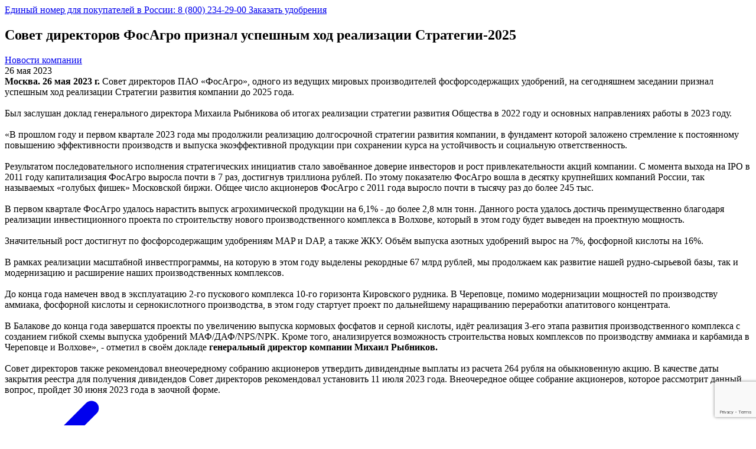

--- FILE ---
content_type: text/html; charset=utf-8
request_url: https://www.google.com/recaptcha/api2/anchor?ar=1&k=6LfwMOIZAAAAAME1r0QRZOWgm4-Do6yNWP4cT7ef&co=aHR0cHM6Ly93d3cucGhvc2Fncm8ucnU6NDQz&hl=en&v=PoyoqOPhxBO7pBk68S4YbpHZ&size=invisible&anchor-ms=20000&execute-ms=30000&cb=bvrseajp7sik
body_size: 48807
content:
<!DOCTYPE HTML><html dir="ltr" lang="en"><head><meta http-equiv="Content-Type" content="text/html; charset=UTF-8">
<meta http-equiv="X-UA-Compatible" content="IE=edge">
<title>reCAPTCHA</title>
<style type="text/css">
/* cyrillic-ext */
@font-face {
  font-family: 'Roboto';
  font-style: normal;
  font-weight: 400;
  font-stretch: 100%;
  src: url(//fonts.gstatic.com/s/roboto/v48/KFO7CnqEu92Fr1ME7kSn66aGLdTylUAMa3GUBHMdazTgWw.woff2) format('woff2');
  unicode-range: U+0460-052F, U+1C80-1C8A, U+20B4, U+2DE0-2DFF, U+A640-A69F, U+FE2E-FE2F;
}
/* cyrillic */
@font-face {
  font-family: 'Roboto';
  font-style: normal;
  font-weight: 400;
  font-stretch: 100%;
  src: url(//fonts.gstatic.com/s/roboto/v48/KFO7CnqEu92Fr1ME7kSn66aGLdTylUAMa3iUBHMdazTgWw.woff2) format('woff2');
  unicode-range: U+0301, U+0400-045F, U+0490-0491, U+04B0-04B1, U+2116;
}
/* greek-ext */
@font-face {
  font-family: 'Roboto';
  font-style: normal;
  font-weight: 400;
  font-stretch: 100%;
  src: url(//fonts.gstatic.com/s/roboto/v48/KFO7CnqEu92Fr1ME7kSn66aGLdTylUAMa3CUBHMdazTgWw.woff2) format('woff2');
  unicode-range: U+1F00-1FFF;
}
/* greek */
@font-face {
  font-family: 'Roboto';
  font-style: normal;
  font-weight: 400;
  font-stretch: 100%;
  src: url(//fonts.gstatic.com/s/roboto/v48/KFO7CnqEu92Fr1ME7kSn66aGLdTylUAMa3-UBHMdazTgWw.woff2) format('woff2');
  unicode-range: U+0370-0377, U+037A-037F, U+0384-038A, U+038C, U+038E-03A1, U+03A3-03FF;
}
/* math */
@font-face {
  font-family: 'Roboto';
  font-style: normal;
  font-weight: 400;
  font-stretch: 100%;
  src: url(//fonts.gstatic.com/s/roboto/v48/KFO7CnqEu92Fr1ME7kSn66aGLdTylUAMawCUBHMdazTgWw.woff2) format('woff2');
  unicode-range: U+0302-0303, U+0305, U+0307-0308, U+0310, U+0312, U+0315, U+031A, U+0326-0327, U+032C, U+032F-0330, U+0332-0333, U+0338, U+033A, U+0346, U+034D, U+0391-03A1, U+03A3-03A9, U+03B1-03C9, U+03D1, U+03D5-03D6, U+03F0-03F1, U+03F4-03F5, U+2016-2017, U+2034-2038, U+203C, U+2040, U+2043, U+2047, U+2050, U+2057, U+205F, U+2070-2071, U+2074-208E, U+2090-209C, U+20D0-20DC, U+20E1, U+20E5-20EF, U+2100-2112, U+2114-2115, U+2117-2121, U+2123-214F, U+2190, U+2192, U+2194-21AE, U+21B0-21E5, U+21F1-21F2, U+21F4-2211, U+2213-2214, U+2216-22FF, U+2308-230B, U+2310, U+2319, U+231C-2321, U+2336-237A, U+237C, U+2395, U+239B-23B7, U+23D0, U+23DC-23E1, U+2474-2475, U+25AF, U+25B3, U+25B7, U+25BD, U+25C1, U+25CA, U+25CC, U+25FB, U+266D-266F, U+27C0-27FF, U+2900-2AFF, U+2B0E-2B11, U+2B30-2B4C, U+2BFE, U+3030, U+FF5B, U+FF5D, U+1D400-1D7FF, U+1EE00-1EEFF;
}
/* symbols */
@font-face {
  font-family: 'Roboto';
  font-style: normal;
  font-weight: 400;
  font-stretch: 100%;
  src: url(//fonts.gstatic.com/s/roboto/v48/KFO7CnqEu92Fr1ME7kSn66aGLdTylUAMaxKUBHMdazTgWw.woff2) format('woff2');
  unicode-range: U+0001-000C, U+000E-001F, U+007F-009F, U+20DD-20E0, U+20E2-20E4, U+2150-218F, U+2190, U+2192, U+2194-2199, U+21AF, U+21E6-21F0, U+21F3, U+2218-2219, U+2299, U+22C4-22C6, U+2300-243F, U+2440-244A, U+2460-24FF, U+25A0-27BF, U+2800-28FF, U+2921-2922, U+2981, U+29BF, U+29EB, U+2B00-2BFF, U+4DC0-4DFF, U+FFF9-FFFB, U+10140-1018E, U+10190-1019C, U+101A0, U+101D0-101FD, U+102E0-102FB, U+10E60-10E7E, U+1D2C0-1D2D3, U+1D2E0-1D37F, U+1F000-1F0FF, U+1F100-1F1AD, U+1F1E6-1F1FF, U+1F30D-1F30F, U+1F315, U+1F31C, U+1F31E, U+1F320-1F32C, U+1F336, U+1F378, U+1F37D, U+1F382, U+1F393-1F39F, U+1F3A7-1F3A8, U+1F3AC-1F3AF, U+1F3C2, U+1F3C4-1F3C6, U+1F3CA-1F3CE, U+1F3D4-1F3E0, U+1F3ED, U+1F3F1-1F3F3, U+1F3F5-1F3F7, U+1F408, U+1F415, U+1F41F, U+1F426, U+1F43F, U+1F441-1F442, U+1F444, U+1F446-1F449, U+1F44C-1F44E, U+1F453, U+1F46A, U+1F47D, U+1F4A3, U+1F4B0, U+1F4B3, U+1F4B9, U+1F4BB, U+1F4BF, U+1F4C8-1F4CB, U+1F4D6, U+1F4DA, U+1F4DF, U+1F4E3-1F4E6, U+1F4EA-1F4ED, U+1F4F7, U+1F4F9-1F4FB, U+1F4FD-1F4FE, U+1F503, U+1F507-1F50B, U+1F50D, U+1F512-1F513, U+1F53E-1F54A, U+1F54F-1F5FA, U+1F610, U+1F650-1F67F, U+1F687, U+1F68D, U+1F691, U+1F694, U+1F698, U+1F6AD, U+1F6B2, U+1F6B9-1F6BA, U+1F6BC, U+1F6C6-1F6CF, U+1F6D3-1F6D7, U+1F6E0-1F6EA, U+1F6F0-1F6F3, U+1F6F7-1F6FC, U+1F700-1F7FF, U+1F800-1F80B, U+1F810-1F847, U+1F850-1F859, U+1F860-1F887, U+1F890-1F8AD, U+1F8B0-1F8BB, U+1F8C0-1F8C1, U+1F900-1F90B, U+1F93B, U+1F946, U+1F984, U+1F996, U+1F9E9, U+1FA00-1FA6F, U+1FA70-1FA7C, U+1FA80-1FA89, U+1FA8F-1FAC6, U+1FACE-1FADC, U+1FADF-1FAE9, U+1FAF0-1FAF8, U+1FB00-1FBFF;
}
/* vietnamese */
@font-face {
  font-family: 'Roboto';
  font-style: normal;
  font-weight: 400;
  font-stretch: 100%;
  src: url(//fonts.gstatic.com/s/roboto/v48/KFO7CnqEu92Fr1ME7kSn66aGLdTylUAMa3OUBHMdazTgWw.woff2) format('woff2');
  unicode-range: U+0102-0103, U+0110-0111, U+0128-0129, U+0168-0169, U+01A0-01A1, U+01AF-01B0, U+0300-0301, U+0303-0304, U+0308-0309, U+0323, U+0329, U+1EA0-1EF9, U+20AB;
}
/* latin-ext */
@font-face {
  font-family: 'Roboto';
  font-style: normal;
  font-weight: 400;
  font-stretch: 100%;
  src: url(//fonts.gstatic.com/s/roboto/v48/KFO7CnqEu92Fr1ME7kSn66aGLdTylUAMa3KUBHMdazTgWw.woff2) format('woff2');
  unicode-range: U+0100-02BA, U+02BD-02C5, U+02C7-02CC, U+02CE-02D7, U+02DD-02FF, U+0304, U+0308, U+0329, U+1D00-1DBF, U+1E00-1E9F, U+1EF2-1EFF, U+2020, U+20A0-20AB, U+20AD-20C0, U+2113, U+2C60-2C7F, U+A720-A7FF;
}
/* latin */
@font-face {
  font-family: 'Roboto';
  font-style: normal;
  font-weight: 400;
  font-stretch: 100%;
  src: url(//fonts.gstatic.com/s/roboto/v48/KFO7CnqEu92Fr1ME7kSn66aGLdTylUAMa3yUBHMdazQ.woff2) format('woff2');
  unicode-range: U+0000-00FF, U+0131, U+0152-0153, U+02BB-02BC, U+02C6, U+02DA, U+02DC, U+0304, U+0308, U+0329, U+2000-206F, U+20AC, U+2122, U+2191, U+2193, U+2212, U+2215, U+FEFF, U+FFFD;
}
/* cyrillic-ext */
@font-face {
  font-family: 'Roboto';
  font-style: normal;
  font-weight: 500;
  font-stretch: 100%;
  src: url(//fonts.gstatic.com/s/roboto/v48/KFO7CnqEu92Fr1ME7kSn66aGLdTylUAMa3GUBHMdazTgWw.woff2) format('woff2');
  unicode-range: U+0460-052F, U+1C80-1C8A, U+20B4, U+2DE0-2DFF, U+A640-A69F, U+FE2E-FE2F;
}
/* cyrillic */
@font-face {
  font-family: 'Roboto';
  font-style: normal;
  font-weight: 500;
  font-stretch: 100%;
  src: url(//fonts.gstatic.com/s/roboto/v48/KFO7CnqEu92Fr1ME7kSn66aGLdTylUAMa3iUBHMdazTgWw.woff2) format('woff2');
  unicode-range: U+0301, U+0400-045F, U+0490-0491, U+04B0-04B1, U+2116;
}
/* greek-ext */
@font-face {
  font-family: 'Roboto';
  font-style: normal;
  font-weight: 500;
  font-stretch: 100%;
  src: url(//fonts.gstatic.com/s/roboto/v48/KFO7CnqEu92Fr1ME7kSn66aGLdTylUAMa3CUBHMdazTgWw.woff2) format('woff2');
  unicode-range: U+1F00-1FFF;
}
/* greek */
@font-face {
  font-family: 'Roboto';
  font-style: normal;
  font-weight: 500;
  font-stretch: 100%;
  src: url(//fonts.gstatic.com/s/roboto/v48/KFO7CnqEu92Fr1ME7kSn66aGLdTylUAMa3-UBHMdazTgWw.woff2) format('woff2');
  unicode-range: U+0370-0377, U+037A-037F, U+0384-038A, U+038C, U+038E-03A1, U+03A3-03FF;
}
/* math */
@font-face {
  font-family: 'Roboto';
  font-style: normal;
  font-weight: 500;
  font-stretch: 100%;
  src: url(//fonts.gstatic.com/s/roboto/v48/KFO7CnqEu92Fr1ME7kSn66aGLdTylUAMawCUBHMdazTgWw.woff2) format('woff2');
  unicode-range: U+0302-0303, U+0305, U+0307-0308, U+0310, U+0312, U+0315, U+031A, U+0326-0327, U+032C, U+032F-0330, U+0332-0333, U+0338, U+033A, U+0346, U+034D, U+0391-03A1, U+03A3-03A9, U+03B1-03C9, U+03D1, U+03D5-03D6, U+03F0-03F1, U+03F4-03F5, U+2016-2017, U+2034-2038, U+203C, U+2040, U+2043, U+2047, U+2050, U+2057, U+205F, U+2070-2071, U+2074-208E, U+2090-209C, U+20D0-20DC, U+20E1, U+20E5-20EF, U+2100-2112, U+2114-2115, U+2117-2121, U+2123-214F, U+2190, U+2192, U+2194-21AE, U+21B0-21E5, U+21F1-21F2, U+21F4-2211, U+2213-2214, U+2216-22FF, U+2308-230B, U+2310, U+2319, U+231C-2321, U+2336-237A, U+237C, U+2395, U+239B-23B7, U+23D0, U+23DC-23E1, U+2474-2475, U+25AF, U+25B3, U+25B7, U+25BD, U+25C1, U+25CA, U+25CC, U+25FB, U+266D-266F, U+27C0-27FF, U+2900-2AFF, U+2B0E-2B11, U+2B30-2B4C, U+2BFE, U+3030, U+FF5B, U+FF5D, U+1D400-1D7FF, U+1EE00-1EEFF;
}
/* symbols */
@font-face {
  font-family: 'Roboto';
  font-style: normal;
  font-weight: 500;
  font-stretch: 100%;
  src: url(//fonts.gstatic.com/s/roboto/v48/KFO7CnqEu92Fr1ME7kSn66aGLdTylUAMaxKUBHMdazTgWw.woff2) format('woff2');
  unicode-range: U+0001-000C, U+000E-001F, U+007F-009F, U+20DD-20E0, U+20E2-20E4, U+2150-218F, U+2190, U+2192, U+2194-2199, U+21AF, U+21E6-21F0, U+21F3, U+2218-2219, U+2299, U+22C4-22C6, U+2300-243F, U+2440-244A, U+2460-24FF, U+25A0-27BF, U+2800-28FF, U+2921-2922, U+2981, U+29BF, U+29EB, U+2B00-2BFF, U+4DC0-4DFF, U+FFF9-FFFB, U+10140-1018E, U+10190-1019C, U+101A0, U+101D0-101FD, U+102E0-102FB, U+10E60-10E7E, U+1D2C0-1D2D3, U+1D2E0-1D37F, U+1F000-1F0FF, U+1F100-1F1AD, U+1F1E6-1F1FF, U+1F30D-1F30F, U+1F315, U+1F31C, U+1F31E, U+1F320-1F32C, U+1F336, U+1F378, U+1F37D, U+1F382, U+1F393-1F39F, U+1F3A7-1F3A8, U+1F3AC-1F3AF, U+1F3C2, U+1F3C4-1F3C6, U+1F3CA-1F3CE, U+1F3D4-1F3E0, U+1F3ED, U+1F3F1-1F3F3, U+1F3F5-1F3F7, U+1F408, U+1F415, U+1F41F, U+1F426, U+1F43F, U+1F441-1F442, U+1F444, U+1F446-1F449, U+1F44C-1F44E, U+1F453, U+1F46A, U+1F47D, U+1F4A3, U+1F4B0, U+1F4B3, U+1F4B9, U+1F4BB, U+1F4BF, U+1F4C8-1F4CB, U+1F4D6, U+1F4DA, U+1F4DF, U+1F4E3-1F4E6, U+1F4EA-1F4ED, U+1F4F7, U+1F4F9-1F4FB, U+1F4FD-1F4FE, U+1F503, U+1F507-1F50B, U+1F50D, U+1F512-1F513, U+1F53E-1F54A, U+1F54F-1F5FA, U+1F610, U+1F650-1F67F, U+1F687, U+1F68D, U+1F691, U+1F694, U+1F698, U+1F6AD, U+1F6B2, U+1F6B9-1F6BA, U+1F6BC, U+1F6C6-1F6CF, U+1F6D3-1F6D7, U+1F6E0-1F6EA, U+1F6F0-1F6F3, U+1F6F7-1F6FC, U+1F700-1F7FF, U+1F800-1F80B, U+1F810-1F847, U+1F850-1F859, U+1F860-1F887, U+1F890-1F8AD, U+1F8B0-1F8BB, U+1F8C0-1F8C1, U+1F900-1F90B, U+1F93B, U+1F946, U+1F984, U+1F996, U+1F9E9, U+1FA00-1FA6F, U+1FA70-1FA7C, U+1FA80-1FA89, U+1FA8F-1FAC6, U+1FACE-1FADC, U+1FADF-1FAE9, U+1FAF0-1FAF8, U+1FB00-1FBFF;
}
/* vietnamese */
@font-face {
  font-family: 'Roboto';
  font-style: normal;
  font-weight: 500;
  font-stretch: 100%;
  src: url(//fonts.gstatic.com/s/roboto/v48/KFO7CnqEu92Fr1ME7kSn66aGLdTylUAMa3OUBHMdazTgWw.woff2) format('woff2');
  unicode-range: U+0102-0103, U+0110-0111, U+0128-0129, U+0168-0169, U+01A0-01A1, U+01AF-01B0, U+0300-0301, U+0303-0304, U+0308-0309, U+0323, U+0329, U+1EA0-1EF9, U+20AB;
}
/* latin-ext */
@font-face {
  font-family: 'Roboto';
  font-style: normal;
  font-weight: 500;
  font-stretch: 100%;
  src: url(//fonts.gstatic.com/s/roboto/v48/KFO7CnqEu92Fr1ME7kSn66aGLdTylUAMa3KUBHMdazTgWw.woff2) format('woff2');
  unicode-range: U+0100-02BA, U+02BD-02C5, U+02C7-02CC, U+02CE-02D7, U+02DD-02FF, U+0304, U+0308, U+0329, U+1D00-1DBF, U+1E00-1E9F, U+1EF2-1EFF, U+2020, U+20A0-20AB, U+20AD-20C0, U+2113, U+2C60-2C7F, U+A720-A7FF;
}
/* latin */
@font-face {
  font-family: 'Roboto';
  font-style: normal;
  font-weight: 500;
  font-stretch: 100%;
  src: url(//fonts.gstatic.com/s/roboto/v48/KFO7CnqEu92Fr1ME7kSn66aGLdTylUAMa3yUBHMdazQ.woff2) format('woff2');
  unicode-range: U+0000-00FF, U+0131, U+0152-0153, U+02BB-02BC, U+02C6, U+02DA, U+02DC, U+0304, U+0308, U+0329, U+2000-206F, U+20AC, U+2122, U+2191, U+2193, U+2212, U+2215, U+FEFF, U+FFFD;
}
/* cyrillic-ext */
@font-face {
  font-family: 'Roboto';
  font-style: normal;
  font-weight: 900;
  font-stretch: 100%;
  src: url(//fonts.gstatic.com/s/roboto/v48/KFO7CnqEu92Fr1ME7kSn66aGLdTylUAMa3GUBHMdazTgWw.woff2) format('woff2');
  unicode-range: U+0460-052F, U+1C80-1C8A, U+20B4, U+2DE0-2DFF, U+A640-A69F, U+FE2E-FE2F;
}
/* cyrillic */
@font-face {
  font-family: 'Roboto';
  font-style: normal;
  font-weight: 900;
  font-stretch: 100%;
  src: url(//fonts.gstatic.com/s/roboto/v48/KFO7CnqEu92Fr1ME7kSn66aGLdTylUAMa3iUBHMdazTgWw.woff2) format('woff2');
  unicode-range: U+0301, U+0400-045F, U+0490-0491, U+04B0-04B1, U+2116;
}
/* greek-ext */
@font-face {
  font-family: 'Roboto';
  font-style: normal;
  font-weight: 900;
  font-stretch: 100%;
  src: url(//fonts.gstatic.com/s/roboto/v48/KFO7CnqEu92Fr1ME7kSn66aGLdTylUAMa3CUBHMdazTgWw.woff2) format('woff2');
  unicode-range: U+1F00-1FFF;
}
/* greek */
@font-face {
  font-family: 'Roboto';
  font-style: normal;
  font-weight: 900;
  font-stretch: 100%;
  src: url(//fonts.gstatic.com/s/roboto/v48/KFO7CnqEu92Fr1ME7kSn66aGLdTylUAMa3-UBHMdazTgWw.woff2) format('woff2');
  unicode-range: U+0370-0377, U+037A-037F, U+0384-038A, U+038C, U+038E-03A1, U+03A3-03FF;
}
/* math */
@font-face {
  font-family: 'Roboto';
  font-style: normal;
  font-weight: 900;
  font-stretch: 100%;
  src: url(//fonts.gstatic.com/s/roboto/v48/KFO7CnqEu92Fr1ME7kSn66aGLdTylUAMawCUBHMdazTgWw.woff2) format('woff2');
  unicode-range: U+0302-0303, U+0305, U+0307-0308, U+0310, U+0312, U+0315, U+031A, U+0326-0327, U+032C, U+032F-0330, U+0332-0333, U+0338, U+033A, U+0346, U+034D, U+0391-03A1, U+03A3-03A9, U+03B1-03C9, U+03D1, U+03D5-03D6, U+03F0-03F1, U+03F4-03F5, U+2016-2017, U+2034-2038, U+203C, U+2040, U+2043, U+2047, U+2050, U+2057, U+205F, U+2070-2071, U+2074-208E, U+2090-209C, U+20D0-20DC, U+20E1, U+20E5-20EF, U+2100-2112, U+2114-2115, U+2117-2121, U+2123-214F, U+2190, U+2192, U+2194-21AE, U+21B0-21E5, U+21F1-21F2, U+21F4-2211, U+2213-2214, U+2216-22FF, U+2308-230B, U+2310, U+2319, U+231C-2321, U+2336-237A, U+237C, U+2395, U+239B-23B7, U+23D0, U+23DC-23E1, U+2474-2475, U+25AF, U+25B3, U+25B7, U+25BD, U+25C1, U+25CA, U+25CC, U+25FB, U+266D-266F, U+27C0-27FF, U+2900-2AFF, U+2B0E-2B11, U+2B30-2B4C, U+2BFE, U+3030, U+FF5B, U+FF5D, U+1D400-1D7FF, U+1EE00-1EEFF;
}
/* symbols */
@font-face {
  font-family: 'Roboto';
  font-style: normal;
  font-weight: 900;
  font-stretch: 100%;
  src: url(//fonts.gstatic.com/s/roboto/v48/KFO7CnqEu92Fr1ME7kSn66aGLdTylUAMaxKUBHMdazTgWw.woff2) format('woff2');
  unicode-range: U+0001-000C, U+000E-001F, U+007F-009F, U+20DD-20E0, U+20E2-20E4, U+2150-218F, U+2190, U+2192, U+2194-2199, U+21AF, U+21E6-21F0, U+21F3, U+2218-2219, U+2299, U+22C4-22C6, U+2300-243F, U+2440-244A, U+2460-24FF, U+25A0-27BF, U+2800-28FF, U+2921-2922, U+2981, U+29BF, U+29EB, U+2B00-2BFF, U+4DC0-4DFF, U+FFF9-FFFB, U+10140-1018E, U+10190-1019C, U+101A0, U+101D0-101FD, U+102E0-102FB, U+10E60-10E7E, U+1D2C0-1D2D3, U+1D2E0-1D37F, U+1F000-1F0FF, U+1F100-1F1AD, U+1F1E6-1F1FF, U+1F30D-1F30F, U+1F315, U+1F31C, U+1F31E, U+1F320-1F32C, U+1F336, U+1F378, U+1F37D, U+1F382, U+1F393-1F39F, U+1F3A7-1F3A8, U+1F3AC-1F3AF, U+1F3C2, U+1F3C4-1F3C6, U+1F3CA-1F3CE, U+1F3D4-1F3E0, U+1F3ED, U+1F3F1-1F3F3, U+1F3F5-1F3F7, U+1F408, U+1F415, U+1F41F, U+1F426, U+1F43F, U+1F441-1F442, U+1F444, U+1F446-1F449, U+1F44C-1F44E, U+1F453, U+1F46A, U+1F47D, U+1F4A3, U+1F4B0, U+1F4B3, U+1F4B9, U+1F4BB, U+1F4BF, U+1F4C8-1F4CB, U+1F4D6, U+1F4DA, U+1F4DF, U+1F4E3-1F4E6, U+1F4EA-1F4ED, U+1F4F7, U+1F4F9-1F4FB, U+1F4FD-1F4FE, U+1F503, U+1F507-1F50B, U+1F50D, U+1F512-1F513, U+1F53E-1F54A, U+1F54F-1F5FA, U+1F610, U+1F650-1F67F, U+1F687, U+1F68D, U+1F691, U+1F694, U+1F698, U+1F6AD, U+1F6B2, U+1F6B9-1F6BA, U+1F6BC, U+1F6C6-1F6CF, U+1F6D3-1F6D7, U+1F6E0-1F6EA, U+1F6F0-1F6F3, U+1F6F7-1F6FC, U+1F700-1F7FF, U+1F800-1F80B, U+1F810-1F847, U+1F850-1F859, U+1F860-1F887, U+1F890-1F8AD, U+1F8B0-1F8BB, U+1F8C0-1F8C1, U+1F900-1F90B, U+1F93B, U+1F946, U+1F984, U+1F996, U+1F9E9, U+1FA00-1FA6F, U+1FA70-1FA7C, U+1FA80-1FA89, U+1FA8F-1FAC6, U+1FACE-1FADC, U+1FADF-1FAE9, U+1FAF0-1FAF8, U+1FB00-1FBFF;
}
/* vietnamese */
@font-face {
  font-family: 'Roboto';
  font-style: normal;
  font-weight: 900;
  font-stretch: 100%;
  src: url(//fonts.gstatic.com/s/roboto/v48/KFO7CnqEu92Fr1ME7kSn66aGLdTylUAMa3OUBHMdazTgWw.woff2) format('woff2');
  unicode-range: U+0102-0103, U+0110-0111, U+0128-0129, U+0168-0169, U+01A0-01A1, U+01AF-01B0, U+0300-0301, U+0303-0304, U+0308-0309, U+0323, U+0329, U+1EA0-1EF9, U+20AB;
}
/* latin-ext */
@font-face {
  font-family: 'Roboto';
  font-style: normal;
  font-weight: 900;
  font-stretch: 100%;
  src: url(//fonts.gstatic.com/s/roboto/v48/KFO7CnqEu92Fr1ME7kSn66aGLdTylUAMa3KUBHMdazTgWw.woff2) format('woff2');
  unicode-range: U+0100-02BA, U+02BD-02C5, U+02C7-02CC, U+02CE-02D7, U+02DD-02FF, U+0304, U+0308, U+0329, U+1D00-1DBF, U+1E00-1E9F, U+1EF2-1EFF, U+2020, U+20A0-20AB, U+20AD-20C0, U+2113, U+2C60-2C7F, U+A720-A7FF;
}
/* latin */
@font-face {
  font-family: 'Roboto';
  font-style: normal;
  font-weight: 900;
  font-stretch: 100%;
  src: url(//fonts.gstatic.com/s/roboto/v48/KFO7CnqEu92Fr1ME7kSn66aGLdTylUAMa3yUBHMdazQ.woff2) format('woff2');
  unicode-range: U+0000-00FF, U+0131, U+0152-0153, U+02BB-02BC, U+02C6, U+02DA, U+02DC, U+0304, U+0308, U+0329, U+2000-206F, U+20AC, U+2122, U+2191, U+2193, U+2212, U+2215, U+FEFF, U+FFFD;
}

</style>
<link rel="stylesheet" type="text/css" href="https://www.gstatic.com/recaptcha/releases/PoyoqOPhxBO7pBk68S4YbpHZ/styles__ltr.css">
<script nonce="bl7tSMShiiGfxiXFlub68A" type="text/javascript">window['__recaptcha_api'] = 'https://www.google.com/recaptcha/api2/';</script>
<script type="text/javascript" src="https://www.gstatic.com/recaptcha/releases/PoyoqOPhxBO7pBk68S4YbpHZ/recaptcha__en.js" nonce="bl7tSMShiiGfxiXFlub68A">
      
    </script></head>
<body><div id="rc-anchor-alert" class="rc-anchor-alert"></div>
<input type="hidden" id="recaptcha-token" value="[base64]">
<script type="text/javascript" nonce="bl7tSMShiiGfxiXFlub68A">
      recaptcha.anchor.Main.init("[\x22ainput\x22,[\x22bgdata\x22,\x22\x22,\[base64]/[base64]/UltIKytdPWE6KGE8MjA0OD9SW0grK109YT4+NnwxOTI6KChhJjY0NTEyKT09NTUyOTYmJnErMTxoLmxlbmd0aCYmKGguY2hhckNvZGVBdChxKzEpJjY0NTEyKT09NTYzMjA/[base64]/MjU1OlI/[base64]/[base64]/[base64]/[base64]/[base64]/[base64]/[base64]/[base64]/[base64]/[base64]\x22,\[base64]\x22,\x22J8K3HDcrY3szGisxwrDCjULDqg/Co8O2w6Evwqk2w6zDisK0w71sRMOpwrvDu8OEMR7CnmbDkMKPwqA8wpIOw4Q/M2TCtWBxw6cOfyHCiMOpEsOTYnnCukUiIMOawqU7dW8IN8ODw4bCpDUvwobDnsKsw4vDjMOHJxtWRMKSwrzCssOuTj/Cg8Obw7nChCfCqsOywqHCtsKPwohVPhLCrMKGUcOGQCLCq8K/wrPClj8JwqPDl1wSwoDCswwAwr/CoMKlwqRMw6QVwpDDo8KdSsOuwqfDqidcw6sqwr9Cw7jDqcKtw7A9w7JjOMOwJCzDj3XDosOow7YRw7gQw4Y4w4ofVwZFA8KJCMKbwpU4Gl7DpyLDo8OVQ0UPEsK+EFxmw4sWw4HDicOqw4TCg8K0BMK/ZMOKX1bDh8K2J8Kjw7LCncOSDsO1wqXCl3jDqW/[base64]/wqsaVhTCiWnCgVrClFzCpMOYdELCvU9RbsKmUiPCjsOjw5oJDC5xYXlVLMOUw7DCicO8LnjDkT4PGnsmYHLCihlLUhcFXQUuUcKUPmbDjcO3IMKYwqXDjcKsc08+RTDCpMOYdcKew5/Dtk3DgGnDpcOfwrrCjT9YD8KJwqfCggPCsHfCqsKVwojDmsOKT3NrMEnDmEUbShVEI8OGworCq3h1aVZzciHCvcKccsOpfMOWD8KmP8OjwpRAKgXDh8OeHVTDh8KVw5gCDsOVw5d4wojCjHdKwpTDgFU4I8OubsOdXMOaWlfCuFXDpyt7wpXDuR/CnHUyFXvDgcK2OcOicS/[base64]/Du8Kywphqwp0DwrjCohjCu8ORVsKhwqloezcGFsO8wokjw5jCpMOawqZ0AsKVMcOhSlfDhsKWw7zDkyPCo8KdXcO1YsOQKH1XdDkdwo5ew7hiw7fDtS3CrxkmKcOidzjDpUsXVcOvw6PChEhhwqnClxduVVbCkl/DmCpBw4hzCMOISSJsw4cMHglkwq/CtgzDlcO9w6ZLIMOjWsKGOcKXw5wQOsKsw7HDo8OUUcKsw6PCtcOZLnzCmcKuw6k5NEzCmBrDiSk5H8OETFsHw5PCknPCkcO/[base64]/CiV8Jw4/[base64]/DuVccw4E2a8O+woAmHMOPw5LCvsOww6Abwp7DkcOHWMKSw61GwoPCkAk7D8Oww6ITwrLCiVXCg0PDqx8vwpl6R03CuULDgAcWwpHDoMOBRBVUw4hoEEnCocOXw4zCtx/DhgnCv2/CnsKxw7xUw5gDw6zCtmXCqcKVJcKww54KbU5Nw68lwohTUAljYsKCwptWwqfDjBcVwqbCpFjCo1rCgVVFwojDucKYw43CoFA0woJzwq9pOsOuw77ClsOUw4bDosKRKWFbwqbCtMOqLjHDtsOwwpIVwrvDrsOHw5RydRTDj8KxAB/[base64]/[base64]/ClcKRF2/DksOVFUg7U2QSJMKlwo/[base64]/DksKzw5RowpxVO0LCgsO9wql8esOHwqV8OMOjF8KzKcOgFXVHw4Eiw4ZPw7fDok3DjDnCscOvwpXCj8K/FMKvw43CpAvCk8OoRcODXmEZEAQ0PcKdwo/CrDEYw6PCrFHCsQXCrChtwrXDgcOAw60/ECl+w4bDi2nCj8KGKkcYw5NoWcKYw7c4wqRFw7LDt2HCk1UDw79gwptMw6PCm8KUwrDDisKOw7I8N8KOwrPCtiPDhMO8RF3Cu3rChMOjHgbCpcKnZH/DnMOzwpEVOyQFwqnDnm01Y8OAVsOYwp7CpDzClMOlSsOtwpPDvj93HBHCpATDu8OZwrxdwr7CksK0wrzDqmTDn8KCw5TCkiIMwrrCtinDu8KMHy8bGFzDt8Ouew/DnMKmwpUNwpjCvGoJw4pyw4bCjinChMOgw4TCgsOpAsOHJ8ObM8OQLcOBw5lLbsOSw4rDvUleTMOgH8KfecKJFcOSACHCmsKFw6UiABjCizjDlsOBw5LDizIgwqNNwqnDrx/Ci3hhw6fDg8KUw5LCg0tow7AcEsKyOsKQwqh9DsOPK1UQwozCmT7Dv8KswrIQLcKNCCMxwqgpwr0OCzTDtS0Dw7APw4tIw4/CnEzCqFdgw7rDlQsKOWvChVcfwqnDgmbDq27DvcKRYkA7w6bCuxnDpCnDqcKKw43CrMKXw4RLwrNaBDDDgzlnw6TCjMKHEMKCwo3Ck8K7wrUsLcOBEsKKwqpKw6MHTxk1ZC/DicOgw7nDghvCg0LDklHDuEAJcnUmYSXCmcKFdx8Ww4HCpsO+wp18K8Owwo5mSynChxksw5nDg8KRw7DDu3UwbQnClmB4wrYvNsOMwoTCrR3DkcOLwrAOwrQOw6pyw5MawpfDv8O+w7/ChcOjI8K6wpZMw4jCpQItW8OhOMKjw5fDhsKJwonDlMKmZsK5w5TDvBlcw606wqZMQxfDr37DmAdvRhEgw61zAcOhPcKyw79lDMKvFcKMQV4Tw7LCn8Kzw5jDjW/[base64]/Cr8KCMcK/RkDCrGM4w79kwrfChgsUw78cRUPCi8K+wo9sw7XDpcOKRlQ7wqrDocKAwrRwKMO+w5J8w4TDpsOOwpR9w4ZYw7LDnsOIfyvCiB3CqcOMSmt9wpVBBlDDksKFcMKvwpZ/wohzw4/DlMOAw41OwqLDvMOJw4jCj09afAbCmcKYwpvDl01qw7p8wqfCjFtRwp3ChH7CvsKSw4V7w6zDlMOvwoQPesOcCsO4wo/DvsKCwpRlc1ASw4xUw4PCkiTCrQANHh8kaFrCisKlbcKdwpx5MMOpVMKjTDRMTcO6LkUzwpx9woQvY8KyTcOtwqbCoEjChAUHSsKCwrfDoiUuQsKfHcOwd1k6w5DDkcOVUG/CpMKbw6gUVjPDmcKQw7pRXsKcalbDinBIwpJpwqvDjMOWVcOywqzCu8O7wp7CvWtpw7fCkcKzJCnDhsOPw7ktAsK1LRg0CcK5WMORw6LDu3kuPMOAS8O2w4PCgyLCg8OVTMKTIwLCtcK6C8Kzw7cyfQ0zbcK/GcOXw7vCuMKswrg3dsKyR8Opw5lTw4jDq8K3MmDDjRsYwphPCCguw6vDlibCnMKVYl1xw5EAC3TDqMOxwqbDmsO+wofCgMKEw6rCr3U3wprDnS7Ct8KWwo9FYy3DgsKZwr/[base64]/[base64]/[base64]/DqUgww6nDo0IhS8KHTRp1w5jCk8Krw4rDtMKRX2zDvTh4CcOnNcKVZsO6w7F7IxnDr8OOw7bDh8OewpXCs8KlwrAbHsKMwqzDhcO4XizCv8OPXcOzw7Z3wr/[base64]/DscKHIxV4w5MrMjgIw7LDsFHCkULDisO8w48rYXbCqTRNw5bCqFTDi8KuacKhWcKreBzCosKGSH/DhFM7asKKccOiwrkdw45YPAlJwpd5w5swS8O0M8KJwpBkOsKpw4PCusKBLRF4w45Ow7TDiA9yw5LDrcKITDfDnMK+w74wbcOREsOkwovDscOQXcKVZSYKwo0ycMOdIMKJw5XDmyZGwoZxAxhswo3DlsK0JMOUwrcAw6HDicO9wrfChSBUKsKgWsOcMx/[base64]/[base64]/Dq8K/w6Eaw61MesOaZMKJwpJ/KMKmwrLCgsKxw4hBw5Fzw7YywrpMFMOowqx8ESrDsmUYw6LDkS/CncOawqAyBnvCoRVAwrlUwr4SOMOvfcOiwqp4w4tew6xfw55MZVTCtCnCmnzDlFpyw6zDpMK3WMOQw6LDnsKVwrrDhsKbwp/DssOsw73Dv8OOGG9QfXlywq7DjhNlbcKFYMOuM8KbwqkfwqDCvDxWwoc3wq5IwrpFYU8Lw5gTX2xvQMKaIsOfO0k0wqXDhMO+w6nDkDw6XsOvdDLCgMOgM8KoAw/[base64]/[base64]/DqcKxX8KEB3w3FEVowqHCqiJ4w6vDosORJQkxw4/Cr8Kdw7xuw58ew5bChkdxwrICEi0Sw6zDtcKPwojCr3rChxdELcKjGMOJw5PDjcKpw70FJ1dHUh8rQ8O9ScKvAcKPAV7CicOVbMKaJcODwoPDpxHDgiI+YEFhw6HDssOUJTfCg8KkC2XClsK9USnDnhHDk1fDlhnCoMKGw5o9w7jCtWJpVkPDksOdOMKDwqxXeG/CiMKjMhcQwo8CBTEFGGk7w47CocOYwqIgw5rCg8KfQsOnRsKldTTDjcK5f8OIJ8OKwo0jHH7DtsK5OMO3f8KTw7NBaGhzwrXDr04MFcOcwp7Du8KFwpR5w53CpitYLxVhDMKKCcKyw6pMwpFcRMKUVUh+wqXDg2rCrFPClcKmw4/CucKtwoUNw7ZLO8OZw6TCvMKLWVfCtRVuwofDo0hTw50IDcOWVMK6dSUVwrsqZ8OowpjDrsKnNsO/OMK+wo5ndmHCusOaJ8KZfMKXPGoCwoFFwrAFesOmw4LChsO7wr1HIMK0RxQ1w6A7w4vConzDk8KBw7IuwqTDtsK9EsKgDcKyQRZcwopKNyTDt8KLGm5hw7LCvMOPXsKoPh7Cj27CrRsvdMK1aMOJSsO5McO5d8OjH8Ozw5vCohPDol7Du8KATUTCpX/ClcOwe8K4wrfDksKFwrNkw4vDvngEFS3Cr8Krw53CgjHClsO2w4w6DMKwU8O1UMK/w6haw5zDiXfDvV3CvmzDmhbDhAzDsMOFwodbw4HCucO+wpFywrJ1woUwwr0Fw7/DhsKGcxrDqw3CnSDDncOTe8OgHMK+BMOZb8OuAMKYLypWajTCsMKcOcOlwrQ5EBt0AsO2wq5zIsOrZsO3E8K5wp3Du8O1wpQOZsOECiLCtjzDp23Cp2HCplFywo8LZ3UDXMO6wp3DqX/[base64]/CpV/DisOQBHtDwpvDm8Ofw4RhVCZuwoPDv3nDtcKKZzzDp8O9w6rCusKywo3CrMKdwrEYwpnCqmDCogPCuAPDqMO/DEnCkMKNCcKtVcO2EQpYw7LClR7DrQkPwp/Ch8KnwpYMO8KYA3NqOMK/woYrw73CncKKBMKBeUkmwrHCqzrDqGUSKh/DtMO2woltw7RWwq3CulvCnMOLQsOKwosIOMOnAsKAw6PDu3AtPMOwQ17DuDbDqygRE8OHw4DDiUsnXsKlwqdxCMOdeyvCvcORHsKtbcOpShvDvcOgTsOpRmQkbjfDrMK8JMOFwqBrNEBQw6c7X8Kfw43Do8OCHMKjwoYAYW/DthXDhWtNAMKcA8Orw43DlgnDoMKkEcO+NiTCjsOVIx4MQAfDmRzDj8OUwrbDoSDDpB89w45ZIiszUANgKMKtw7LCpivCqBPDjMO0w5EvwrgowpgvdcKFUMK1w5ZxB2JPYk/Cp18LYsKJwq5jwojDsMOhXMKqw5jDhMOhwrvDj8OsPMK/woJofsO/[base64]/[base64]/[base64]/wrjCssOOQmYnwrTCn8OuwrchRBbCiMKGw7xmw6fCpcO7D8OgUgpWwonCncO4w6tnwoTCvV7DgFYrbsKxwo4ZND8XEsOdB8OjwqvDtsOaw6vDmsKLw4ZSwrfCk8OiIsO/BsOlVjzCpcKywrh4wrNSw40NWV7CpRXCpzUqIMOCFynDncKnLsK/bnvCmsOfPsO5XB7DgsOIZAzDnD/DqMOEPsK1ORnDtsKzSEgwX11+dMOIEjk6w7tLCsOjwrAYw4nCkFZOw67CjsKmwoPCtsKWD8KoTggEISwHfwzDpsOBHxhlCMK7K2rChMK6wqHDinY3wrzCssOsQAc4wp4mLsKMIsKTbzPCucKmw707OmPCmsOrCcKzwo4YwpHDnkrCiDfDmF5IwrtNw7/CiMOywpoHcXnDvcOqwrLDkk9ew5/Do8KTI8KGw73DpQvDhMOQwq7CssK3wozDkcOCwrjDhXfCj8OTw4d/OycLwqnDpMOBw4LDqlYgATjDuGNKH8OiN8O8w77Ci8KewosMw7hpBcOfXRXCuB3DtmbCucKFFsOow59ZIcK7XcOZwqHCvcOKEMOVScKKw7DCuEgQPcK3KRjCpVzDmVbDsG4PwoooLVTDl8KCwq/Dv8KRKsKLIMKcesKPfMKZJ31Fw6oIXkABwrrCuMOpDzzDrcKCJsOLwpAkwpkNWcKTwpjDvcK3A8OnPyPDnMK5KCNoGGbCj1hPw7M1wp/DhsOHfcKfRMOvwpdKwpIdHVxsGxTDicOPwrDDgMKHa2NrC8ObGAkWw4d6QkZ7A8KUH8OnfFHCriLCjjxuwrjCuGvDgD/CsmJ+w7pTaW5JJMKXacKBGBtiJgN9HcOIwrXDly3DhcOIw47DnV3CqsK2wrcpD2XCgMK5L8KwIiwtw79EwqXCosKUwrbCgMK4w5B5csOkw60+RsOnPAFAa27CjHLCgD3DgcKpwo/Ch8KbwpXCoC9COMOzfAXDgcKbwqEzF3XDgX3Dm2DDpMKYwq7DisOvw7xBbkfDthPClEx7KsKIwr3CrAnCqX7ClUVhQcO1w7ArdC0QG8Orwrssw5/[base64]/DlcK/woHDp8KRAMOmwr0swoA9w5XCpsKBeRlkXn4GwoNaw5YrwpfCi8K6wovDgSzDqEHDh8K3M1zCjsKkYcKWS8KaecOlbBvDuMKdwr8nwpLDmjMyJHjCgMKIwqoFa8KxVhPCkzDDoV8ywr90ER5rwrBpeMKTRibCqzfCiMK7w5V7woNlw5/Cj1HCqMKlw6Rkw7V3wqJ0w7o8bjXDhsKCwoUrBcKMWsOiwp5pWCheDzcLKcK5w7sfw6XDl0sewqLDmVUXZMKMIMKRdMOFUMKzw69MO8OXw6g4w5jDjgpFwqggMcKQwqhnOjV0wqk4akzDlWwcwrBgJcOzwq/[base64]/w7HDrcKgB8OhwpbCvDbCtxI/NsKdPyfCtVTClWAcHSzCgMKBw7YPw4ROCcOBVzfDmMO0w5nDtMK/WlbCsMKMw51lwpFpHHVBMcOaVA5LwpXCpcKkbjELSHhTDMKpVsO6PCzCsxATaMK6NMOLc1Ucw4DDpMKGScO0w5heeGrCuH9hSxjDocOzw4LCsCHChx/DlRzCqMOZBE4rfsKHFgRnwptEwp/Du8OlYMKVEsKjeRF6woDDvisqG8K8w6LCsMK/dsKJw7zDgcO6V1MnNcOrA8Ovwq3DuVbDhMK2fU3DtsOqDw3Cl8OCchwYwrZ8wo0LwrbCk1/[base64]/DuMO8wr57KsK1w6d+w696wolZw69ywpExw53Cn8K9CVvCvVBSw5oPwqHDhnHDnQt8w5cAwo4nw65qwq7DmSRzY8KlBsOCw7vCosOCw5NPwp/DjcOTw5TDtkE5wpgHwrzCsTzCvCzDvEDDtCPCqMOkw7LChcKPSnJawpMEwpDDgFDCrsKlwr7Dnj1bOnnDgMONSFUtJ8KEQSZMw5vCuhHCk8OaSFvCpMK/MsKTw5TDicO4w43Du8OjwpfCmnMfw7k5JcOwwpI6wrd/worCgQTDjsKCSSPCq8OXXXXCm8OqXnJjBsOIYsKFwrTCj8Kvw57DoEYsD1HDksKpwqVDwq/DnGDCtcKawrzDo8O/woMLw6XDhsK2fTrDlzdQEjnDkhNCw7xzE3/DhGjChMKeZBvDusKrwoY/FzkIFcOrdsOKw7XCh8OMwp3Clk5eQ0jDksKjLcKrwpJxXVDCu8KswqvDkRcRYDbDrcKaBcKfwrDDinBtwrVEw5/Ck8OPd8K2w6PCgF3CixkKw6nDoDhdwo/Dh8KTwp/Cg8KoasKDwoTComzCp1XCjUFYw4DDuFjCmMK4JSktbsO8w7LDmBsyHRnDi8OAJMKawrrDkRvDv8OsF8OjAX9udsOZUcKhTygtH8O/[base64]/[base64]/[base64]/K8Kjwr7DpcOEw4ASw6rCpMK+ecKKEnY+JsKaOXdwQF7Cj8OBw6crwrjCqTPDtsKMWcKHw58fXcKQw4nCjMOAHCnDkR3Dt8K9bcKTw5TCrwTDvDcLBsOGKsKWwp3DsAjDm8Kdw5jCjcKLwoUDOznCnMOeLWE+ccKYwrwQw54Sw7DCvRJgwoE9wp/Cj04zTF09AFjCosKoccO/WCkDw5lKR8OPw4wKZcKvwp4ZwrXDg18kSsKDMlB7JMOIbmTDlkPDncOBNRfDgh43wrlbfy84w7fDolLDr2hWTBMow5XCiy1wwrN/w5Nww7ZiK8K7w6LDqGHCqMOpw4DDosOxw6dZEMOKwrc1w40twoECI8OBLcOpwr7Ch8Kww7HDnlTCo8O5w4XDisK/w6NXRWkOwr3CsEvDicOfInt2OsOgTQ5qw6PDh8O0wofDozRdw4Inw5xywpDDkMKhHxM8w5LDjcORRsOTw5dILS7CuMO0FyEBw7cmQcKqwp7DngTCi23CucOLA0HDjMO/w6jDnMOaQmjDlcOsw6kbQGzCrMKnwph+wr/CgHFbf3zDgw7CrsONUybCo8KbIXFjI8OJG8KJOcOhwpgGw7DDhGx5OsKrLMOzGMKOLsOpQDDCl0rCv1DDosKAO8O0D8K3w6NqLsKCbMOHwocvwoQwFlUJQ8O8dyvDlcKIwrvDoMOPw43CtMO2IsK/[base64]/DkSLDpSUMEjvDvsKgw63Cj8K6wow6w5PDtgzChcOCw5vCq23CrBfCsMONcgpuPsOgwqBRwoHDuxpZw6MJwp5ICMOuw6AZTibCosKywqN4wpwJIcOjEMK2wq9pw70Sw616w5bClBbDn8OkY1PDoBN4w7vDoMOFw54yJj7DjMKew7l/w40vZj3DhHVkw73Dii8Qwq0swpvCpR/DvcKxfTQLwo4QwqkcRMOTw757w5TDhcKsCTMVVEEeYA0CKSrDuMKIPHdRw5jDk8OSw4bDlsO0w6trw77CpMOow6LDg8O7KWBsw7JUDMOTw7fDtA/DusOww6Qkwph8HMOiCMK+RGvDoMKvwr/DvFc5TT8lw6UYWMKrw7DCiMOZYU9Tw5FPc8OYdRjDusKWwpAyO8O1TkXCkcK6LsKyEX0iYsKJFQg5DwoywpbDmMOBOcONwqBZahnCvE/CscKRcCodwqg5BMOfCxXDrsKxTAJKw4vDm8KEJ050F8KJwrd+DCN+LcK/YlDCh1XDvzV4U1XDnSRmw6x0wqV9BDQAfXvCncOnwrdjbMO6KiJ3N8K/VzJGwq4lwrPDjC59X2jDki3Dh8KAFMKEwpLCglhSTcOswoILcMKhRwjDh28OEGMLYHHCn8Oaw5fDm8K/wpfCtMOZdsOHRGgewqfChHt2w4xtRcKXOHXCg8K8w4zDmMOUw5HDocOrL8KVGsOxw4XCmzbCu8KLw7VNfEltwoTDsMKbWcO/A8K+GMKZwrc5HGAbHQ5fb3nDvRLDpmPCpMKEw67CpGjDksO2WcKLZMOQLTcHwrIrHkw1wrgSwrXClsO3wph9eUfDt8Ohwp7Di27DgcOQwo5XTsO/woNSJ8ODQjzCqS5lwq1kTm/DtjnCjDLCscOuN8K8CHPDkcO+wrPDiUBkw63Cu8OjwrLCosOTWMKrIndTLMKlw6J+BDbCuWvCp1zDrMK4OF0nw4lHewB/bMKnwovCksODaE/Cmg0jXAE5CmfDh3wjLx7DkG3DrxhbOV3CjcOwwonDmMKjwrHCqUUXw4bCpcK3woUaA8OuVcKow6Ibw5Zcw4bDqsKbw7lJXFZ8AcK9bAwqw7p5wrxhTQ1ySUvCrF/[base64]/w5RIwrTDqMKywr/DuCfCtMKEGMKOwqnDlsKIZsK9w5wIw6VLw7czEMO3wohIwosbYHjCh1/Dp8O8csOKw77DjG7Csi55Q23Dq8O8w57CvMOWw7PCmsKNw5nDkj3Dm1ABwoATw67DncOuw6TCp8OQwonDlAvDkMOEAWhLVzdmw4jDsRvDnsKSScKgH8K/[base64]/Dhg8Lw4crw70Ow49xNCt6w6fDqMOScHlKwpxTMS4DFMKnQMKowpoofn7DqMOgUVLCh0sSBcO8JE/[base64]/CnsKMw5gna8KrwoI5wqE6w5PCmCDCgm1TwoDDicKvw4B7w6oBD8KWR8Kkw4PCqRTCjX7DmnHCkMK2Z8KsNsKpH8O1A8Oaw5Z9w6/Ci8KSw7nCrcKHw5fDkMOTbCp2w5VTf8KtJTPDsMOva0/DvT8NfMKzBcODRcKnw4Fgw4ULw5tWw4doGAEffSnChFATwp3DlsKBfDPDjgDDp8OywqlJwrrDslbDt8O4M8KWOx4PC8KVSMKvKDjDtmHCt1hhTcK7w5HDtsKkwpXDjzDDlsO6w6nDp0LClTRHw7APw54qwqRMw5rDocK/[base64]/[base64]/wod4woTDncKyJjnDvcKRw47CrTVbw6rChVN5w5s6I8O6w5AuAsObQsKlccOLOsOnwpzDkgHCm8K0S0wbYVjDlsOHEcKEAHlmSCQ1w5IPwpFKcMOfw68hbzNTZcOLTcO4w5jDv2/CvsOSwrXCr1rDsGrCuMKRAsKtwrFzVsOdb8KsX03DksOOwqfCuHpxwqbCk8KeVzTCpMKIwqbCn1TDhcK6djY6w6dde8KKwo9mw4XCow7DhC9CZsOiwoc7EMKXeETCgBdXw6XCicOuLcKRwovClVDCucOTOTLCgwnDksOhDcOucsOkwqXCvsKsfMK3w7bCicKOw4/CpiLDocKuI09SHHLCkRVKwrhnw6QXw6fDoiYMcMK0IMOQUsO9w5YhY8Oxw6fChMKLJUXDpcKtw65FMsKaQRVawoZuEcKDbRUfCAclw74EeDlEFMO5YsODcsOSwrfDlcO2w75Bw6A5asOvwrZseVUfwp/DoHYDA8O8X1s0wpDDksKkw4VBw7TCrsKsXMO6w4rDgDzDkMOhDsOrw5/Cl2DCsTLDnMODwpkrw5PDgm3CrMKPScOAJTvDkcOFGcOndMOow45Twqh8w7VbRTvCrxHDmDDDiMOaN21TUA/Dq2MGwo0AWVnCuMK7bl8sbMKSwrNew5fCkxzDk8KLw5Iow7jDhsOqwrxaI8Ohw5Ruw4rDscOQSGzCnCTDiMOTwo96WCPChcO4JyzDhsOAQsKhPj1CLcO8w5HDqcOqPA7Ci8Ocwr93ZX/[base64]/[base64]/DvMKsS8OdcVzDk0QRfzrDhj1RUsOFWMKAccOQw5fDgsOBJnMre8KiYjPClcKswr5LPU9FRMK3JS9wwp7CrMKpfMOwH8K/w7XCnsO5EcKkHsKRw6zCi8KiwoRxw7bCtigWawdtWcK0QsK2Sn/[base64]/Ck8OtWWIRwqXDq8ORwq11w5XDlMKDw4IVwo7CunbDnlJ0EDdiw40UwpPCo2zCjRzCsX9TQUk8JsOqKMO9wo3CpCzDql3CgMO3IkRmeMORADA/[base64]/CvmR6w6jDnxnCosKHCcKjw6JJHGM2Mzlhwp1CXCLDjMKNPcO0L8OfW8K2wovDrcO+Wm4MGi/CqMOsX1HChSLDhzQJwqUYCsOqw4Zpw5jCq3NJw5XCo8KDw6x0NcKNwpvCv3LDpcKvw5ZUHCc1wpbDlsOUwrXDpGUxbTtJPynCo8KewpfCisOEw4JKw4wjw6PCsMOnw6sLWhrCnzjDvm5zC3XDlsKmOsKHKEJow4/Dk0gjdC3ClsKlwrgmScKqSSxgYBpow64/wr3CvcOXwrTDjxYMwpHCscOMw4PDqW4HHXJfwo/DgDIFwqAFSMOka8OsWR9pw5PDqMO7fQNFZgDCgcO+SR3CscOfbzhpfRgrw5tDdHrDqsKwQ8KwwopRwp3DsMKFTE3CoGNYdwhRIMKAw7HDkFnDrsOAw4IiTkRtwoJyE8KQdMOTwrZhQQ8ZbsKCwqETHWp3OA/Dp0PDusOkJMKew7YtwqNgR8O2w68NBcOzw5cPRzvDs8K/[base64]/Dj3fDicO3R8O5wpIuVikQKivDtCo7dmTCrwIgw7YwTldVccKuwp7DucKhwrvCpW7DsE3CjGAjf8OLdsOuwqZRPkHCqVJYw6ZnwoLCqBlYwqvClTbDmnwAXx/[base64]/[base64]/DtSkowoIYw7zCigvCjilTcEhzYR1aw5DCpsOUKMKXXD8qZcOgw5/Cl8OIw6/Cq8Oawo0sEB7DjD0lw50JQcOiw4XDgFPDm8KFw4wmw7TCpcKCUw7CvcKSw4/DqVEoCzbCkcOvwqVJMG1bNsO3w4zCjcO9IH8uw6zCt8OMw47CjcKBwq8bF8OzWsOQw5w3w7zDoEB6Szh3PsOrQiHCjMOVciNEw63Ci8K3w6lePD3CkA3CqcOADsONRBbClyZgw4cfH2PDvsOtXsKQPWd8ZsKtJG5Iwo4Ew5rCncO+FxPCu39Aw6bDrsKQwqMuwp/[base64]/[base64]/DqGfDs8K1cMOyb8OERMKFwpNgwqR3GmPCocOcQMOyOzBEeMOaf8O1w6LCvcKyw6B9eG7CoMODwq0rb8KLw7jCs3fDlFVlwosEw74HwoDCpn5Aw5bDslvCm8OoQUoQGC4Jw4fDr1cvw5hrCDoTcGFLwpdDw5bCgz7DnR/[base64]/CgcO4w6xNK3BpfSzDtMKZCh3CrsKkw6jCusK1w5AACsO3cm9sKhjDg8OMwrZcMmHClMKjwolSSDphwrUWOhnDoSXCjRQvw77DkDDDo8KaRsOHw4oNw5JRawAGHiNhw4PCrQtDw6DDpV7CkSs8XSbCk8OxXFvCl8OoXsOYwpAHwo/[base64]/CoQMNHWgJw6xcOFfDil8wDcKQwo8pbsKow4ptwrtww5HCmcK3wqDDrh/Dh1DDrDd1w6gtwp7Do8O3w53ChDlaw7/Ctn/[base64]/[base64]/w63Dm8OzF1A1wr88KcKBB8Osw5HDvMKwFB5VecKTS8Oqw6FVwrLCvcO6fMKHQsKbAjTDnsKewppvRsKYECtlEMOmw6d3wqsRbMK5P8OJw5twwq8cw4PDicOxXRjDn8OGwqgMFwnCg8KhAMOBNgzCqX/DscObVXVgMsKqcsOBMQocYsOTEcOnfcKNA8OGIBkBXm0VZsOHKQo7ez7DoWZlw4FGcTZHX8OdaH7Cm39cw6ZTw5hpcGhPw6/CmMKySlh4w5N4w4ppw5bDrznCvgjDusKMJTfCu0fDkMOZC8KCwpERZsKGXkDDtMOCwoLDlHvDtCLDoUE/wr3CmWPDmMOPfcO7Aj9lMnfCssKWwplmw6w9w6xJw4vDo8KIfMKqLMOawqpybBF5TMOiFC4mw7IgHk1YwqImwrVmaV4YFy5Jwr3DpADDinjCocOhw7Yww6HCu0TDg8OFZWvDvlxzwqfCuB1LQCnDiSJVw6LCvH8Kwo/[base64]/[base64]/Dh8Kvw7k0w5lBRAXCvMOowrzDk8OHw4DCmiTDuMOVw74WwrjCosKOw5hmKQrDj8KOSsK6LsKnVcOkT8KlRcOdfB5ZThfCl0vCtsOZT2jCicK6w7bCvMOFwqDCoBHCmiICw4HCvgUveAnDmX9+w4/ComHDmTQceBLDlF4mE8Ohw6AaKnLCqMOwCsOewrHCjMK6wpvDqsOBwoY9wqtfwovCkQYpBWcOJcK3wrlrw5tnwot0wrfCvcO+G8KHKcOkVVxKckQHwrpwdMK1KsOsCMOfw70Fw4Eyw7/CnB1QTMOUw6PDnMOrwqYIwqnClGLDiMOBTcKcAl8tKE7CsMOww7XDicKKwqPCjh/[base64]/woVAMsOTwrnCmWVTLWhow5fCuhTDiMKFw7/[base64]/DvBTCpsOFJ2HCosKjajLDmcO7wpQfaMO5wq3ClHPDoMKmKcKze8OLwqjDkEnCkcKXR8OTw7LDtRdUw6ZtXsOiwoTDgWApwrEowobCpxnDqCI1w6fCrkfDgA4qNsKAIx/CiX19NcKrOlkcBMKtOMKdEQnCqUHDp8OSX052w51aw68nQsKswrfCpcK4VDvCpMKEw7MOw58AwoVkfRXCpcOfwo4IwrjCrQ/CtD/Co8OTLsK5Uw18RnZ9w7LDszUpw4DCr8OXw5vDomdSB3/DoMOJJ8KIw6ViH1pafsK2L8KQXT99D27Dh8OAQ2ZSwrRVwpkuE8Kmw4LDlMOOSsOGwp8sEcOcwp7CiEzDiz1aEUNQFcOSw7Qww5xwfFQRw6HDgErCkMOjDMOsWjvCmMOmw5EGwpQne8OLcV7DoHTCicOvwrN/VcKhR1kLw7rCoMOvw6hmw4/Dp8KAdcK0CQZswoR0OXhcwpFrwrnCkwXCjHDCtsK0wpzDkcKkWyPDhMKtcmB7w5zCozQjwoU8XXZFwpXDhcO3w5PCjsKxZMKcw63Ct8OTZMK4YMOmFMOAwpF7YMONCcK8P8OYDHnCiF7CtUrCmMO+MTfCmcKmZ3/DisO/UMKja8KDBsOYw4zDjGXDvsOiw5QNTcKKKcO9RmxRWsOuw6nDq8Kcw64gw57DlRvCtcKaYg/DlMOnJXdKw5XDgcOCwqRHwpzCmD3Dn8Oyw48Ww4bClsKibcOEw6J7fR1XD0rCmMKYBcKJw63DolDCn8OXwoTCg8Kjw6vDqS8XfTjCllXDoUA8L1dywrwgC8OAPUYJw4bCqj/Ct2bCp8K7W8KSwqwHAsOvwoXCkzvCuBAcwqvCv8KZQS4uw5bCrhh3Q8KnGW/[base64]/[base64]/CosOEFsK6PMKVWcKmwo7DisO5L8KPw5HCp8OKwpoCajrDtTzDlBx2w4JLXcOIwr5WAMOEw450Q8K3GcOewrEqw7hEVAfCssKaRDfCsiLCgh7Cl8KcaMOZw7Qywo/Dnh5kAw0Tw6NuwocHN8KPUEfCsBpPXU/[base64]/DqGUvwrVmRxpkwpXDjsKywrERwqDDmxohw7XDoDoid8KaRMO4w6/CslQfwrXDgypMC3nCr2Uuw40Vw7TDmTRiwrgALw7CjcKrwrbCkVzDt8OswrMtXMKlM8KfUzF9wqDDqw/CqsK0TxxVeRcXYSXCpSwkWBYPw4IgWzYPZ8Ktwo0Hw5HDgsO0w6rCl8OjGyJowpHDh8ObTl95w7HCgAAfU8OTDXJiGC/Dp8OvwqjCq8KbS8KqNWEiw4VGaB7Dn8OPHkDDscOhBsKmLDPCssKecBsnHcKmeErChcKXYsK3wobDmxEUwovDk0I5OMK6JMK4GwRxw6nDim1bw6cbBSY1MWMsCcKNc3chw7YIw7/CigMub1DCljrCkMKVKV4Uw6QqwqxgF8OQNlJew6fDlcOew4oww5PDiFXCuMOtBTozUy5Iw5BgRMKbw4HCiQ0pw77DuDQCWGDCgsOZw5zDv8Oqw4IYw7LDsAdUw5vCucKZEMO8wpsxwoLCnXHDgcKUZS1VO8ORwrsvSHY/w6MBOHwNEMOkJ8Odw5LDm8O3JA88MRUPIsKMw61Kwrd4HjfCkV82w4fCrF0mw48xw5XCtVsyaH3CuMO+w4N5PMOvwpTDsW/[base64]/DlTpnw6zCnDrDnnfCrVHDuMOhwrdWw7/CkSPDphNqw6oOwoLDicKkwosrcUjDtMOdbDdWcmdrwp41P2nCncODW8KBKUpiwqp4wppCOsKzS8O5w5XDr8OZw7jDujw9AMKcBWnDh2wSOVYfwoA0HGgmccK6C0t/[base64]/woDDo8OlwrTDm8K6wq5MX8Knw5nCrMKrQcO5dMObVDMMOsOYw4vDkxxfwpPCoXp3w4gcw5TDrjlKT8KqBMKMR8KYT8O9w6AoFcO3FSnDv8OONcOjw5cGaG7DmMKhwrjDlCbDsH0rTHduN24gwrfDjxjDrjDDlsOwKy7DjD/DsXvCrBfCksKawokMw5oAcG0uwpLCtU8Yw5XDrcOTwqLDmkcrw4fCqVMtXEMLw6BrdMK3wrPCrHPDkVrDnsO7w6IDwoVmVMOnw7zDqjkTw6YdBlgbwo1oJiIFYXhYwphmUsKxCsKhLyg4eMKoMW/[base64]/DucOReynClMKRWMOLwpvCgQ97w5XCoF8dw5UsEcOOFkDChlbDhz7Ch8K3GcKLwpk3TsOOH8O9JcOoAsKOZmrCpTlpVsKje8K5VRcLwpPDqMOww54ODcO/TGXDucOTw4TCjF83V8OLwqtBwoYpw63CqkAZEcKxwo99H8Ojw7ZbVEFvw6jDmsKdScKKwo3DisK/IMKAACXDkMOiwo8IwrTDl8K5wobDncOjX8OBIh0mw7o5bcKSbMO9dAQawrcOKA/DnxEVE3sTw53CrcKRw6F7wqjDv8OsQwbChCXCu8KSKcKqwpnCjCjCocK4GcOvCcKLT0h4wr04bsK/U8OJbsKXwqnCuy/[base64]/CuVs3BlNGCHtvw7fDrxEQwoY1wptBYRnDuMOQw5jCmzw6OcK7DcOxw7YGZGAdwpULCsOcWcK/Tyt/[base64]/w5JtZsK+bErCsCEEHMKkw63Dg23Ch8O/Ay4iWB/[base64]/[base64]/w5AGwp1ew6LDucOOw5jDuh9iEyQqakQLworDoMKmw7PCpMKtwqjDjQTDq0oxShMrasKzJ2LDpRUdw6jCl8KxJcOdwqlNEcKSwrLCjMKWwpYWw47DpcOow7fDlsK8TMKSZTbCm8OOw7fCuD/DuBfDvsK7w7jDmCBdw6Icw5xcw7rDrcOvYQhibRvCrcKMPijCusKYw4jDg24cw6rDj1/DrcKswrjDnGLDvSxyKAA0woXDi33CvyFoDcOVwqEFNCXCsTgmTMORw6HDqkVZwq/CmcOXdx/CvXXDpcKqS8O3a3PDtMKaOBgRG3YlXzNvwqPCglHCmhdkw6XCiRXCgkVkLsKfwqTDqnrDkmBSw7bDjcOENwjCg8O8YcOqcks2SxfDvShkw7kMw7zDuVrDqnk5wqDCr8KOJ8KfbsKvw6vDhMOgw4UvKcOlFMKFGiLClQzDjmE0KiPCvsO9wr4ncG5/w4DDs20YeD3Di10SasKzSFwBw7jCqC7CtXkkw4Z0w7dyECzCksKzI08tLxVGw7DDgRBzw5XDtMOjW2PCh8KEw63Dq2HDoU3CqMObwpvCtcKew50WRsO3wrrCkV7CsXfCkXvDqwBnwpFlwrjCmA\\u003d\\u003d\x22],null,[\x22conf\x22,null,\x226LfwMOIZAAAAAME1r0QRZOWgm4-Do6yNWP4cT7ef\x22,0,null,null,null,1,[21,125,63,73,95,87,41,43,42,83,102,105,109,121],[1017145,188],0,null,null,null,null,0,null,0,null,700,1,null,0,\[base64]/76lBhnEnQkZnOKMAhk\\u003d\x22,0,0,null,null,1,null,0,0,null,null,null,0],\x22https://www.phosagro.ru:443\x22,null,[3,1,1],null,null,null,1,3600,[\x22https://www.google.com/intl/en/policies/privacy/\x22,\x22https://www.google.com/intl/en/policies/terms/\x22],\x225uhYZis8/FzJuCMqg7r0GJWkxhjIFnmSnFZYJe8l+YA\\u003d\x22,1,0,null,1,1768849601638,0,0,[136,182,147,166,13],null,[43,75],\x22RC-PAxx1k9GGjJOZA\x22,null,null,null,null,null,\x220dAFcWeA4_5aiTXA36iy2tqMc57P483Cq2fmxdaRqWa8aF5JgIrSjAKhDSvALw0NdNADFHS0Fib5ya8eU7nQfGiecZqcebsgDCiQ\x22,1768932401657]");
    </script></body></html>